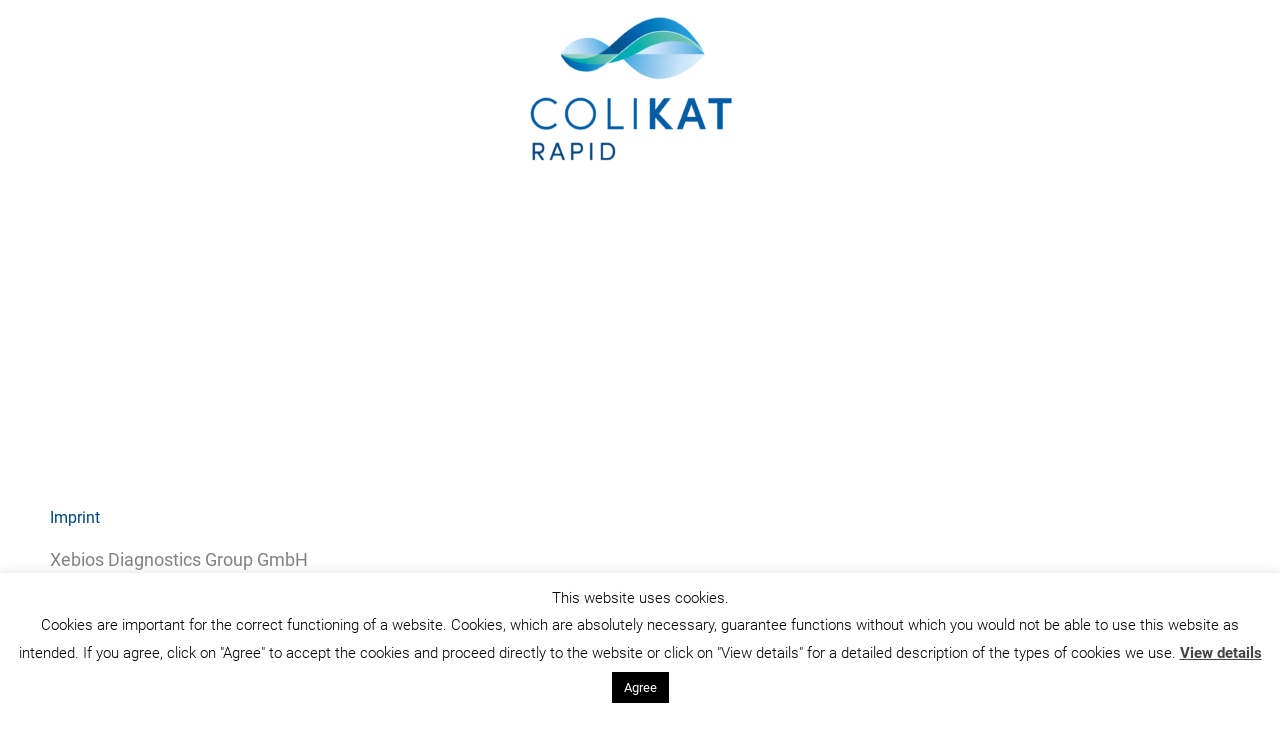

--- FILE ---
content_type: text/css
request_url: https://www.colikat.com/wp-content/uploads/elementor/css/post-355.css?ver=1768562396
body_size: 409
content:
.elementor-355 .elementor-element.elementor-element-e6c2e94{padding:300px 0px 75px 0px;}.elementor-355 .elementor-element.elementor-element-8ec6943 .elementor-heading-title{color:#00477d;}.elementor-355 .elementor-element.elementor-element-e3b901e{font-size:18px;}.elementor-355 .elementor-element.elementor-element-30023d3:not(.elementor-motion-effects-element-type-background), .elementor-355 .elementor-element.elementor-element-30023d3 > .elementor-motion-effects-container > .elementor-motion-effects-layer{background-color:transparent;background-image:linear-gradient(350deg, #004d7e 36%, #005da4 100%);}.elementor-355 .elementor-element.elementor-element-30023d3{transition:background 0s, border 0.3s, border-radius 0.3s, box-shadow 0.3s;padding:100px 0px 220px 0px;}.elementor-355 .elementor-element.elementor-element-30023d3 > .elementor-background-overlay{transition:background 0.3s, border-radius 0.3s, opacity 0.3s;}.elementor-355 .elementor-element.elementor-element-fcfefdb .elementor-heading-title{color:#ffffff;}.elementor-355 .elementor-element.elementor-element-2eb8da2{color:#ffffff;}.elementor-355 .elementor-element.elementor-element-1ef88b2 .elementor-heading-title{color:#ffffff;}.elementor-355 .elementor-element.elementor-element-77b8c67{color:#ffffff;}.elementor-355 .elementor-element.elementor-element-62142b6 .elementor-heading-title{color:#ffffff;}.elementor-355 .elementor-element.elementor-element-bb73828{color:#ffffff;}.elementor-355 .elementor-element.elementor-element-b5f62d2 .elementor-heading-title{color:#ffffff;}.elementor-355 .elementor-element.elementor-element-bddb4d7{color:#ffffff;}@media(max-width:1024px){.elementor-355 .elementor-element.elementor-element-73ca959 > .elementor-element-populated{padding:25px 25px 25px 25px;}.elementor-355 .elementor-element.elementor-element-30023d3{padding:50px 025px 050px 25px;}}@media(max-width:767px){.elementor-355 .elementor-element.elementor-element-30023d3{padding:50px 20px 50px 20px;}}

--- FILE ---
content_type: text/css
request_url: https://www.colikat.com/wp-content/uploads/elementor/css/post-107.css?ver=1768524620
body_size: 535
content:
.elementor-107 .elementor-element.elementor-element-1c08ed7 > .elementor-container > .elementor-column > .elementor-widget-wrap{align-content:center;align-items:center;}.elementor-107 .elementor-element.elementor-element-1c08ed7:not(.elementor-motion-effects-element-type-background), .elementor-107 .elementor-element.elementor-element-1c08ed7 > .elementor-motion-effects-container > .elementor-motion-effects-layer{background-image:url("https://www.colikat.com/wp-content/uploads/welle-sehrklein.png");background-position:top right;background-repeat:no-repeat;background-size:cover;}.elementor-107 .elementor-element.elementor-element-1c08ed7{transition:background 0.3s, border 0.3s, border-radius 0.3s, box-shadow 0.3s;margin-top:0px;margin-bottom:0px;padding:600px 0px 100px 0px;z-index:1;}.elementor-107 .elementor-element.elementor-element-1c08ed7 > .elementor-background-overlay{transition:background 0.3s, border-radius 0.3s, opacity 0.3s;}.elementor-bc-flex-widget .elementor-107 .elementor-element.elementor-element-4d0a133c.elementor-column .elementor-widget-wrap{align-items:flex-end;}.elementor-107 .elementor-element.elementor-element-4d0a133c.elementor-column.elementor-element[data-element_type="column"] > .elementor-widget-wrap.elementor-element-populated{align-content:flex-end;align-items:flex-end;}.elementor-107 .elementor-element.elementor-element-a225127 > .elementor-container > .elementor-column > .elementor-widget-wrap{align-content:flex-end;align-items:flex-end;}.elementor-107 .elementor-element.elementor-element-a225127{padding:0px 0px 0px 0px;}.elementor-107 .elementor-element.elementor-element-ed95f69{color:#ffffff;}.elementor-theme-builder-content-area{height:400px;}.elementor-location-header:before, .elementor-location-footer:before{content:"";display:table;clear:both;}@media(max-width:1024px){.elementor-107 .elementor-element.elementor-element-1c08ed7:not(.elementor-motion-effects-element-type-background), .elementor-107 .elementor-element.elementor-element-1c08ed7 > .elementor-motion-effects-container > .elementor-motion-effects-layer{background-image:url("https://www.colikat.com/wp-content/uploads/Verlauf.jpg");background-repeat:no-repeat;background-size:1000px auto;}.elementor-107 .elementor-element.elementor-element-1c08ed7{margin-top:0px;margin-bottom:0px;padding:0px 0px 60px 0px;}.elementor-107 .elementor-element.elementor-element-a225127{padding:60px 0px 0px 50px;}}@media(max-width:767px){.elementor-107 .elementor-element.elementor-element-1c08ed7:not(.elementor-motion-effects-element-type-background), .elementor-107 .elementor-element.elementor-element-1c08ed7 > .elementor-motion-effects-container > .elementor-motion-effects-layer{background-image:url("https://www.colikat.com/wp-content/uploads/Verlauf.jpg");}}

--- FILE ---
content_type: text/css
request_url: https://www.colikat.com/wp-content/themes/hydrokat/style.css?ver=1.0.0
body_size: 702
content:
/**
Theme Name: Hydrokat
Author: Markenliebhaber
Author URI: https://markenliebhaber.com/
Description: Custom Theme for Hydrokat. Needs Astra Pro Parent Theme.
Version: 1.0.0
License: GNU General Public License v2 or later
License URI: http://www.gnu.org/licenses/gpl-2.0.html
Text Domain: hydrokat
Template: astra
*/

/* roboto-300 - latin */
@font-face {
  font-family: 'Roboto';
  font-style: normal;
  font-weight: 300;
  src: url('fonts/roboto-v20-latin-300.eot'); /* IE9 Compat Modes */
  src: local('Roboto Light'), local('Roboto-Light'),
       url('fonts/roboto-v20-latin-300.eot?#iefix') format('embedded-opentype'), /* IE6-IE8 */
       url('fonts/roboto-v20-latin-300.woff2') format('woff2'), /* Super Modern Browsers */
       url('fonts/roboto-v20-latin-300.woff') format('woff'), /* Modern Browsers */
       url('fonts/roboto-v20-latin-300.ttf') format('truetype'), /* Safari, Android, iOS */
       url('fonts/roboto-v20-latin-300.svg#Roboto') format('svg'); /* Legacy iOS */
}

/* roboto-regular - latin */
@font-face {
  font-family: 'Roboto';
  font-style: normal;
  font-weight: 400;
  src: url('fonts/roboto-v20-latin-regular.eot'); /* IE9 Compat Modes */
  src: local('Roboto'), local('Roboto-Regular'),
       url('fonts/roboto-v20-latin-regular.eot?#iefix') format('embedded-opentype'), /* IE6-IE8 */
       url('fonts/roboto-v20-latin-regular.woff2') format('woff2'), /* Super Modern Browsers */
       url('fonts/roboto-v20-latin-regular.woff') format('woff'), /* Modern Browsers */
       url('fonts/roboto-v20-latin-regular.ttf') format('truetype'), /* Safari, Android, iOS */
       url('fonts/roboto-v20-latin-regular.svg#Roboto') format('svg'); /* Legacy iOS */
}

/* roboto-500 - latin */
@font-face {
  font-family: 'Roboto';
  font-style: normal;
  font-weight: 500;
  src: url('fonts/roboto-v20-latin-500.eot'); /* IE9 Compat Modes */
  src: local('Roboto Medium'), local('Roboto-Medium'),
       url('fonts/roboto-v20-latin-500.eot?#iefix') format('embedded-opentype'), /* IE6-IE8 */
       url('fonts/roboto-v20-latin-500.woff2') format('woff2'), /* Super Modern Browsers */
       url('fonts/roboto-v20-latin-500.woff') format('woff'), /* Modern Browsers */
       url('fonts/roboto-v20-latin-500.ttf') format('truetype'), /* Safari, Android, iOS */
       url('fonts/roboto-v20-latin-500.svg#Roboto') format('svg'); /* Legacy iOS */
}

/* roboto-italic - latin */
@font-face {
  font-family: 'Roboto';
  font-style: italic;
  font-weight: 400;
  src: url('fonts/roboto-v20-latin-italic.eot'); /* IE9 Compat Modes */
  src: local('Roboto Italic'), local('Roboto-Italic'),
       url('fonts/roboto-v20-latin-italic.eot?#iefix') format('embedded-opentype'), /* IE6-IE8 */
       url('fonts/roboto-v20-latin-italic.woff2') format('woff2'), /* Super Modern Browsers */
       url('fonts/roboto-v20-latin-italic.woff') format('woff'), /* Modern Browsers */
       url('fonts/roboto-v20-latin-italic.ttf') format('truetype'), /* Safari, Android, iOS */
       url('fonts/roboto-v20-latin-italic.svg#Roboto') format('svg'); /* Legacy iOS */
}

/* roboto-700 - latin */
@font-face {
  font-family: 'Roboto';
  font-style: normal;
  font-weight: 700;
  src: url('fonts/roboto-v20-latin-700.eot'); /* IE9 Compat Modes */
  src: local('Roboto Bold'), local('Roboto-Bold'),
       url('fonts/roboto-v20-latin-700.eot?#iefix') format('embedded-opentype'), /* IE6-IE8 */
       url('fonts/roboto-v20-latin-700.woff2') format('woff2'), /* Super Modern Browsers */
       url('fonts/roboto-v20-latin-700.woff') format('woff'), /* Modern Browsers */
       url('fonts/roboto-v20-latin-700.ttf') format('truetype'), /* Safari, Android, iOS */
       url('fonts/roboto-v20-latin-700.svg#Roboto') format('svg'); /* Legacy iOS */
}

/* roboto-900 - latin */
@font-face {
  font-family: 'Roboto';
  font-style: normal;
  font-weight: 900;
  src: url('fonts/roboto-v20-latin-900.eot'); /* IE9 Compat Modes */
  src: local('Roboto Black'), local('Roboto-Black'),
       url('fonts/roboto-v20-latin-900.eot?#iefix') format('embedded-opentype'), /* IE6-IE8 */
       url('fonts/roboto-v20-latin-900.woff2') format('woff2'), /* Super Modern Browsers */
       url('fonts/roboto-v20-latin-900.woff') format('woff'), /* Modern Browsers */
       url('fonts/roboto-v20-latin-900.ttf') format('truetype'), /* Safari, Android, iOS */
       url('fonts/roboto-v20-latin-900.svg#Roboto') format('svg'); /* Legacy iOS */
}


body, p, ul, ol, h1,h2,h3,h4,h{
	font-family:'Roboto', Helvetica Neue, helveitca, Arial, sans-serif;
	font-weight:400;